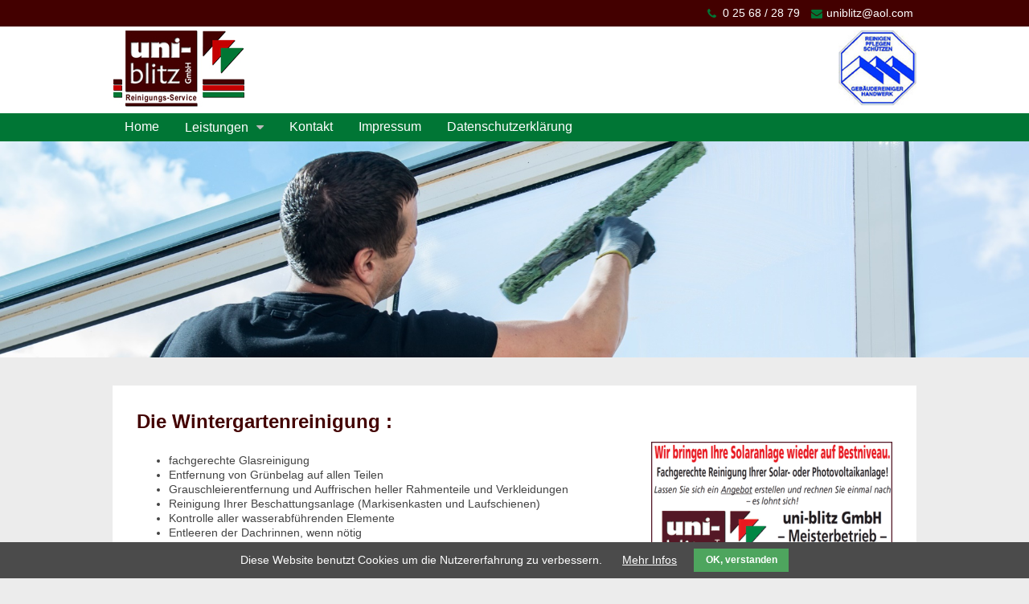

--- FILE ---
content_type: text/html; charset=utf-8
request_url: https://uni-blitz.com/leistungen/reinigung-von-wintergaerten.html
body_size: 3859
content:
<!DOCTYPE html>
<html lang="de">
<head>

      <meta charset="utf-8">
    <title>Reinigung von Wintergärten - Uni-Blitz.de</title>
    <base href="https://uni-blitz.com/">

          <meta name="robots" content="index,follow">
      <meta name="description" content="Reinigung von Wintergärten">
      <meta name="keywords" content="">
      <meta name="generator" content="Contao Open Source CMS">
    
    <meta name="viewport" content="width=device-width,initial-scale=1.0">
        <link rel="stylesheet" href="assets/css/f19abfaa9fae.css">
        <script src="assets/js/70f2d4e6d20b.js"></script>
<link rel="stylesheet" href="https://cdnjs.cloudflare.com/ajax/libs/font-awesome/4.7.0/css/font-awesome.min.css">

          <!--[if lt IE 9]><script src="assets/html5shiv/3.7.2/html5shiv-printshiv.min.js"></script><![endif]-->
      
</head>
<body id="top" class="mac chrome blink ch131">

      
    <div id="wrapper">

                        <header id="header">
            <div class="inside">
              
<div id="head">
<div class="container-small">
<span id="head-phone"><i class="fa fa-phone" aria-hidden="true"></i> 
<div class="ce_text block">

  
  
      <p>0 25 68 / 28 79</p>  
  
  

</div>
</span>
<span id="head-mail"><i class="fa fa-envelope" aria-hidden="true"></i> 
<div class="ce_text block">

  
  
      <p>&#117;&#x6E;&#x69;&#98;&#x6C;&#105;&#116;&#x7A;&#64;&#x61;&#111;&#x6C;&#46;&#99;&#111;&#109;<strong>&nbsp;</strong></p>  
  
  

</div>
</span>
</div>
</div>
<div id="header-box">
<div class="container-small">
<div id="header-box-left">
<div class="ce_image block">

  
  
  <figure class="image_container">

          <a href="uni-blitz-de.html">
    
    

<img src="files/layout/bilder/uni-blitz-logo.jpg" width="164" height="95" alt="Uni-Blitz GmbH Logo">



          </a>
    
    
  </figure>


</div>
</div>
<div id="header-box-right">
<div class="ce_image block">

  
  
  <figure class="image_container">

    
    

<img src="files/layout/bilder/siegel.jpg" width="97" height="93" alt="Siegel">



    
    
  </figure>


</div>
</div>
</div>
</div>
<!-- indexer::stop -->
<nav class="mod_navigation block">

  
  <a href="leistungen/reinigung-von-wintergaerten.html#skipNavigation1" class="invisible">Navigation überspringen</a>

  
<ul class="level_1">
            <li class="first"><a href="./" title="Home" class="first">Home</a></li>
                <li class="submenu trail"><a href="leistungen.html" title="Leistungen" class="submenu trail" aria-haspopup="true">Leistungen</a>
<ul class="level_2">
            <li class="sibling first"><a href="leistungen/glasreinigung.html" title="Glasreinigung" class="sibling first">Glasreinigung</a></li>
                <li class="sibling"><a href="leistungen/gebaeudereinigung.html" title="Gebäudereinigung" class="sibling">Gebäudereinigung</a></li>
                <li class="sibling"><a href="leistungen/unterhaltsreinigung.html" title="Unterhaltsreinigung" class="sibling">Unterhaltsreinigung</a></li>
                <li class="active"><span class="active">Reinigung von Wintergärten</span></li>
                <li class="sibling last"><a href="leistungen/bauschlussreinigung.html" title="Bauschlußreinigung" class="sibling last">Bauschlußreinigung</a></li>
      </ul>
</li>
                <li><a href="kontakt.html" title="Kontakt">Kontakt</a></li>
                <li><a href="impressum.html" title="Impressum">Impressum</a></li>
                <li class="last"><a href="datenschutzerklaerung.html" title="Datenschutzerklärung" class="last">Datenschutzerklärung</a></li>
      </ul>

  <a id="skipNavigation1" class="invisible">&nbsp;</a>

</nav>
<!-- indexer::continue -->

<!-- indexer::stop -->
<div class="mod_quicknav block">

  
  
  <form action="leistungen/reinigung-von-wintergaerten.html" method="post">
    <div class="formbody">
      <input type="hidden" name="FORM_SUBMIT" value="tl_quicknav">
      <input type="hidden" name="REQUEST_TOKEN" value="e8c1ee54a6f28c930370d1ff249b4c2f">
      <label for="ctrl_target" class="invisible">Zielseite</label>
      <select name="target" id="ctrl_target" class="select">
        <option value="">Quicknavigation</option>
                  <option value="">Home</option>
                  <option value="leistungen.html">Leistungen</option>
                  <option value="leistungen/glasreinigung.html"> &nbsp; Glasreinigung</option>
                  <option value="leistungen/gebaeudereinigung.html"> &nbsp; Gebäudereinigung</option>
                  <option value="leistungen/unterhaltsreinigung.html"> &nbsp; Unterhaltsreinigung</option>
                  <option value="leistungen/reinigung-von-wintergaerten.html"> &nbsp; Reinigung von Wintergärten</option>
                  <option value="leistungen/bauschlussreinigung.html"> &nbsp; Bauschlußreinigung</option>
                  <option value="kontakt.html">Kontakt</option>
                  <option value="impressum.html">Impressum</option>
                  <option value="datenschutzerklaerung.html">Datenschutzerklärung</option>
              </select>
      <input type="submit" class="submit" value="Los">
    </div>
  </form>


</div>
<!-- indexer::continue -->
<div class="mod_rocksolid_slider block">

			
	
	
	
		
		
		
		
		<div data-rsts-type="image">
							

<img src="files/content/slider/Fotolia_126614652_M.jpg" width="1900" height="400" alt="">


								</div>

		
	
		
		
		
		
		<div data-rsts-type="image">
							

<img src="files/content/slider/Fotolia_130735073_M.jpg" width="1900" height="400" alt="">


								</div>

		
	
	
	
</div>

<script>
(function() {

var sliderElement = [].slice.call(document.getElementsByClassName('mod_rocksolid_slider'), -1 )[0];

if (window.jQuery && jQuery.fn.rstSlider) {
	init();
}
else {
	document.addEventListener('DOMContentLoaded', init);
}

function init() {

	var $ = jQuery;
	var slider = $(sliderElement);

		slider.find('video[data-rsts-background], [data-rsts-type=video] video').each(function() {
		// Disable mejs for videos
		this.player = false;
	});
	
	slider.rstSlider({"type":"slide","navType":"none","scaleMode":"fit","imagePosition":"center","random":false,"loop":true,"videoAutoplay":false,"autoplayProgress":false,"pauseAutoplayOnHover":false,"keyboard":false,"captions":false,"controls":false,"thumbControls":false,"combineNavItems":true,"autoplay":5000,"visibleAreaAlign":0.5,"gapSize":"0%"});

		// Fix missing lightbox links
	$(function() {

		if (!$.fn.colorbox) {
			return;
		}

		var lightboxConfig = {
						loop: false,
			rel: function() {
				return $(this).attr('data-lightbox');
			},
			maxWidth: '95%',
			maxHeight: '95%'
					};

		
		var update = function(links) {
						links.colorbox(lightboxConfig);
		};

		slider.on('rsts-slidestart rsts-slidestop', function(event) {
			update(slider.find('a[data-lightbox]'));
		});

		update(slider.find('a[data-lightbox]'));

	});
	
}

})();
</script>
            </div>
          </header>
              
      
              <div id="container">

                      <div id="main">
              <div class="inside">
                
<div class="container-small">
<div class="mod_article first last block" id="leistungen-reinigung-von-wintergaerten">

  
  
<h1 class="ce_headline first">
  Die Wintergartenreinigung :</h1>

<div class="ce_text last block">

  
  
  
      <figure class="image_container float_right">

              <a href="files/content/Leistungen/solaranlagen-reinigung.gif" data-lightbox="ac6213">
      
      

<img src="assets/images/4/solaranlagen-reinigung-340dda44.gif" width="300" height="207" alt="">



              </a>
      
      
    </figure>
  
      <ul>
<li>fachgerechte Glasreinigung</li>
<li>Entfernung von Grünbelag auf allen Teilen</li>
<li>Grauschleierentfernung und Auffrischen heller Rahmenteile und Verkleidungen</li>
<li>Reinigung Ihrer Beschattungsanlage (Markisenkasten und Laufschienen)</li>
<li>Kontrolle aller wasserabführenden Elemente</li>
<li>Entleeren der Dachrinnen, wenn nötig</li>
</ul>  

</div>

  
</div>

</div>              </div>
                          </div>
          
                                
                                
        </div>
      
      
                        <footer id="footer">
            <div class="inside">
              
<div id="footer-maps">

</div>
<div id="footer-copy">
<div class="container-small">

<div class="ce_text block">

  
  
      <p>©2017 Uni-Blitz GmbH • <a title="Impressum" href="impressum.html">Impressum</a></p>  
  
  

</div>

</div>
</div>            </div>
          </footer>
              
    </div>

      
  
<script src="assets/jquery/mediaelement/2.21.2/js/mediaelement-and-player.min.js"></script>
<script>
  (function($) {
    $(document).ready(function() {
      $('video,audio').filter(function() {
          return $(this).parents('picture').length === 0;
      }).mediaelementplayer({
        // Put custom options here
        pluginPath: '/assets/jquery/mediaelement/2.21.2/',
        flashName: 'legacy/flashmediaelement.swf',
        silverlightName: 'legacy/silverlightmediaelement.xap'
      });
    });
  })(jQuery);
</script>

<script src="assets/swipe/2.0/js/swipe.min.js"></script>
<script>
  (function($) {
    $(document).ready(function() {
      $('.ce_sliderStart').each(function(i, cte) {
        var s = $('.content-slider', cte)[0],
            c = s.getAttribute('data-config').split(',');
        new Swipe(s, {
          // Put custom options here
          'auto': parseInt(c[0]),
          'speed': parseInt(c[1]),
          'startSlide': parseInt(c[2]),
          'continuous': parseInt(c[3]),
          'menu': $('.slider-control', cte)[0]
        });
      });
    });
  })(jQuery);
</script>

<script src="assets/mootools/mediabox/1.4.6/js/mediabox.js"></script>
<script>
  (function($) {
    window.addEvent('domready', function() {
      $$('a[data-lightbox]').mediabox({
        // Put custom options here
      }, function(el) {
        return [el.href, el.title, el.getAttribute('data-lightbox')];
      }, function(el) {
        var data = this.getAttribute('data-lightbox').split(' ');
        return (this == el) || (data[0] && el.getAttribute('data-lightbox').match(data[0]));
      });
      $('mbImage').addEvent('swipe', function(e) {
        (e.direction == 'left') ? $('mbNextLink').fireEvent('click') : $('mbPrevLink').fireEvent('click');
      });
    });
  })(document.id);
</script>

<script>setTimeout(function(){var e=function(e,t){try{var n=new XMLHttpRequest}catch(r){return}n.open("GET",e,!0),n.onreadystatechange=function(){this.readyState==4&&this.status==200&&typeof t=="function"&&t(this.responseText)},n.send()},t="system/cron/cron.";e(t+"txt",function(n){parseInt(n||0)<Math.round(+(new Date)/1e3)-86400&&e(t+"php")})},5e3);</script>


<!-- indexer::stop -->
<div class="cookiebar cookiebar--position-bottom" role="complementary" aria-describedby="cookiebar-text" style="display:none;" data-cookiebar="COOKIEBAR_1">
    <div id="cookiebar-text" class="cookiebar__text" aria-live="assertive" role="alert">
        <span class="cookiebar__message">Diese Website benutzt Cookies um die Nutzererfahrung zu verbessern.</span>

                    <a href="datenschutzerklaerung.html" class="cookiebar__link" title="Mehr Infos">Mehr Infos</a>
            </div>

    
    <button class="cookiebar__button" data-cookiebar-accept>OK, verstanden</button>
</div>

<!-- indexer::continue -->
</body>
</html>
